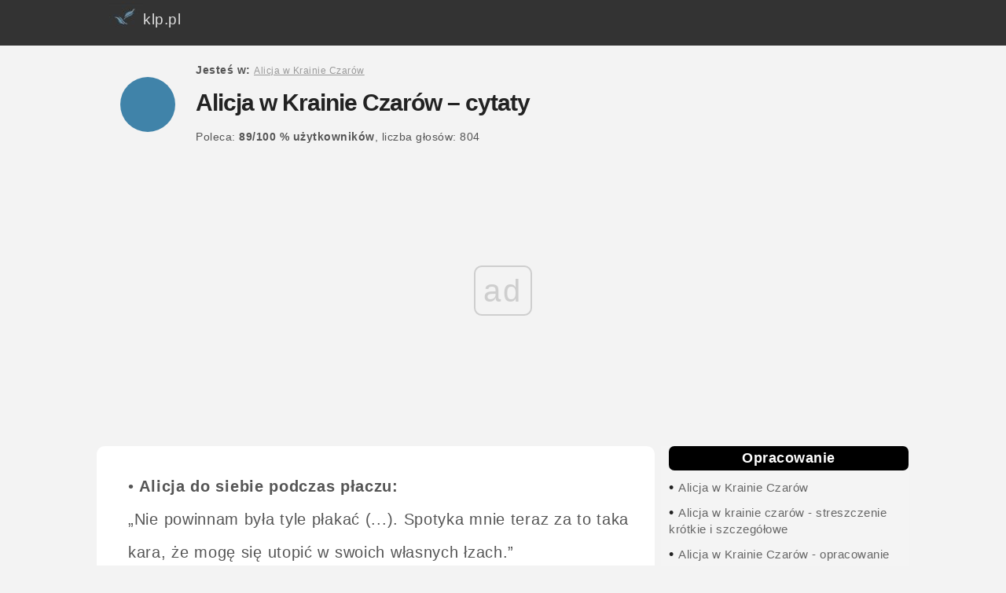

--- FILE ---
content_type: text/html; charset=UTF-8
request_url: https://klp.pl/alicja-w-krainie-czarow/a-10120.html
body_size: 5682
content:
<!DOCTYPE html><HTML lang="pl"><HEAD>
<meta charset="UTF-8">
<meta name="viewport" content="width=device-width, initial-scale=1">
<TITLE>Alicja w Krainie Czarów &#8211; cytaty - klp.pl</TITLE><META name="description" content=" Alicja w Krainie Czarów &#8211; cytaty, "><META name="Keywords"
content="Alicja w Krainie Czarów &#8211; cytaty, alicja, Kraina Czarów, carrol, magia, dzieciństwo, dojrzewanie, Alicji, Biały Królik"><link rel="canonical" href="https://klp.pl/alicja-w-krainie-czarow/a-10120.html" /><meta name="robots" content="all" /><link rel="next" href="https://klp.pl/alicja-w-krainie-czarow/a-10120-2.html" /><meta property="og:title" content="Alicja w Krainie Czarów &#8211; cytaty" />
<meta property="og:type" content="article" />
<meta property="og:image" content="https://klp.pl/klpFB.jpg" />
<meta property="og:image:width" content="450" />
<meta property="og:image:height" content="235" />
<meta property="og:url" content="https://klp.pl/alicja-w-krainie-czarow/a-10120.html" />
<meta property="og:description" content="Alicja w Krainie Czarów &#8211; cytaty" />
<link rel="apple-touch-icon" sizes="57x57" href="https://klp.pl/images/apple-icon-57x57.png">
<link rel="apple-touch-icon" sizes="60x60" href="https://klp.pl/images/apple-icon-60x60.png">
<link rel="apple-touch-icon" sizes="72x72" href="https://klp.pl/images/apple-icon-72x72.png">
<link rel="apple-touch-icon" sizes="76x76" href="https://klp.pl/images/apple-icon-76x76.png">
<link rel="apple-touch-icon" sizes="114x114" href="https://klp.pl/images/apple-icon-114x114.png">
<link rel="apple-touch-icon" sizes="120x120" href="https://klp.pl/images/apple-icon-120x120.png">
<link rel="apple-touch-icon" sizes="144x144" href="https://klp.pl/images/apple-icon-144x144.png">
<link rel="apple-touch-icon" sizes="152x152" href="https://klp.pl/images/apple-icon-152x152.png">
<link rel="apple-touch-icon" sizes="180x180" href="https://klp.pl/images/apple-icon-180x180.png">
<link rel="icon" type="image/png" sizes="192x192"  href="https://klp.pl/images/android-icon-192x192.png">
<link rel="icon" type="image/png" sizes="32x32" href="https://klp.pl/images/favicon-32x32.png">
<link rel="icon" type="image/png" sizes="96x96" href="https://klp.pl/images/favicon-96x96.png">
<link rel="icon" type="image/png" sizes="16x16" href="https://klp.pl/images/favicon-16x16.png">
<link rel="manifest" href="../manifest.json">
<meta name="msapplication-TileColor" content="#ffffff">
<meta name="msapplication-TileImage" content="https://klp.pl/images/ms-icon-144x144.png">
<meta name="theme-color" content="#ffffff">

<LINK media=all href="https://klp.pl/klpbird.css" type=text/css rel=stylesheet> 


<script>
var Wide = screen.width;
if (Wide > 1023)
{
	 document.write("<script src='../jquery-3.3.1.min.js'><\/script>");
}
</script>
<script>

		var _rys = jQuery.noConflict();
		_rys("document").ready(function(){
		
			_rys(window).scroll(function () {
				if (_rys(this).scrollTop() > 56) {
					_rys('.samo-menu').addClass("f-nav");
				} else {
					_rys('.samo-menu').removeClass("f-nav");
				}
			});

		});
	</script>
	<script>

var Wide = screen.width;
if (Wide > 1023)
{
		var _rys = jQuery.noConflict();
		_rys("document").ready(function(){
		
			_rys(window).scroll(function () {
				if (_rys(this).scrollTop() > 1356) {
					_rys('.reklama-w-menu-prawym').addClass("f-adv");
				} else {
					_rys('.reklama-w-menu-prawym').removeClass("f-adv");
				}
			});

		})
};
	</script>
		<script>
/* Toggle between adding and removing the "responsive" class to topnav when the user clicks on the icon */
function myFunction() {
    var x = document.getElementById("myTopnav");
    if (x.className === "topnav") {
        x.className += " responsive";
    } else {
        x.className = "topnav";
    }
}


</script>
<script>

//object detection to return the correct object depending upon broswer type. Used by the getAXHA(); function.
function getNewHttpObject() {
    var objType = false;
    try {
        objType = new ActiveXObject('Msxml2.XMLHTTP');
    } catch(e) {
        try {
            objType = new ActiveXObject('Microsoft.XMLHTTP');
        } catch(e) {
            objType = new XMLHttpRequest();
        }
    }
    return objType;
}

//Function used to update page content with new xhtml fragments by using a javascript object, the dom, and http.
function getAXAH(url,elementContainer){
	document.getElementById(elementContainer).innerHTML = '<blink class="redtxt">Loading...<\/blink>';
	var theHttpRequest = getNewHttpObject();
	theHttpRequest.onreadystatechange = function() {processAXAH(elementContainer);};
	theHttpRequest.open("GET", url);
	theHttpRequest.send(false);

		function processAXAH(elementContainer){
		   if (theHttpRequest.readyState == 4) {
			   if (theHttpRequest.status == 200) {
				   document.getElementById(elementContainer).innerHTML = theHttpRequest.responseText;
			   } else {
				   document.getElementById(elementContainer).innerHTML="<p><span class='redtxt'>Error!<\/span> HTTP request return the following status message:&nbsp;" + theHttpRequest.statusText +"<\/p>";
			   }
		   }
		}

}
</script>
<script>
function setCookie(cname, cvalue, exdays) {
    var d = new Date();
    d.setTime(d.getTime() + (exdays*24*60*60*1000));
    var expires = "expires="+d.toUTCString();
    document.cookie = cname + "=" + cvalue + "; " + expires;
	document.getElementById("myNavbar").style.display = "none";
}
</script>
<script type="text/javascript" src="https://ads.vidoomy.com/klp_21593.js" async></script>
<script async src="//cmp.optad360.io/items/44ae40d4-4fda-446c-8479-8e1bf2d1d360.min.js"></script>
<script async src="//get.optad360.io/sf/84f135a7-b17a-4602-9885-527fe6e10700/plugin.min.js"></script>

<!-- Google tag (gtag.js) -->
<script async src="https://www.googletagmanager.com/gtag/js?id=G-T0MXKTN5HE"></script>
<script>
  window.dataLayer = window.dataLayer || [];
  function gtag(){dataLayer.push(arguments);}
  gtag('js', new Date());

  gtag('config', 'G-T0MXKTN5HE');
</script>

</HEAD>
<BODY>

<div id="topsection"> 
<div class="topnav" id="myTopnav">
 <a href="https://klp.pl"><img src=https://klp.pl/logo3.jpg align=left alt="Streszczenia i opracowania lektur szkolnych klp" title="Logo klp" style="border:0px; margin-top:-12px;"> klp.pl</a>
  
  <a href="javascript:void(0);" class="icon" onclick="myFunction()">&#9776;</a>
</div>


</div>


    <div id="wrap"  itemscope itemtype="https://schema.org/Article">
    <div id="nav">

<div id="circle"></div>
<div id="title">
<span><span class="link-nav"><br><b>Jesteś w: </b><a href="https://klp.pl/alicja-w-krainie-czarow/" style="color:#999; font-size:12px;"><u>Alicja w Krainie Czarów</u></a> </span><br><br></span><h1><span  itemprop="name">Alicja w Krainie Czarów &#8211; cytaty</span></h1><span><br><span class="link-nav"><span class="link-nav"><span> Poleca: <b><span>89</span>/<span>100</span> %  <span class="znika">użytkowników</span></b>, liczba głosów: <span>804</span> </span>&nbsp;&nbsp;&nbsp;&nbsp;</span></div>
 </div>
 <div id=reklama1></div>
<div id="main"><div id="ie78"><div itemprop="articleBody">&#8226;	<b>Alicja do siebie podczas płaczu:</b><br /> &#8222;Nie powinnam była tyle płakać (...). Spotyka mnie teraz za to taka kara, że mogę się utopić w swoich własnych łzach.&#8221;<br /><br /> &#8226;	<b>Alicja do siebie podczas pobytu w Krainie Czarów:</b><br /> &#8222;Mój Boże, jakie wszystko jest dzisiaj dziwne. A wczoraj jeszcze żyło się zupełnie normalnie. Czy aby nocą nie zmieniono mnie w kogoś innego? Bo, prawdę mówiąc, czuję się jakoś inaczej. Ale jeśli nie jestem sobą, to w takim razie kim jestem?&#8221;<br /><br /> <div class="optad"></div> &#8226;	<b>Rozmowa Alicji z Panem Gąsienicą:</b><br /> &#8222;Ja... ja naprawdę w tej chwili nie bardzo wiem, kim jestem, proszę pana. Mogłabym powiedzieć, kim byłam dziś rano, ale od tego czasu musiałam się już zmienić wiele razy.&#8221;<br /> &#8222;&#8211; Nie mogę się wytłumaczyć &#8211; odrzekła Alicja &#8211; ponieważ, jak pan widzi, nie jestem sobą.&#8221;<br /><br /> &#8226;	<b>Alicja podczas rozmowy z Żabą &#8211; Lokajem:</b><br /> &#8222;A czy ty w ogóle powinnaś wejść do środka? - zapytał z naciskiem lokaj. - Od tego, widzisz, właściwie wszystko się zaczyna.&#8221;<br /><br /> <div class="optad"></div> &#8226;	<b>Rozmowa Alicji z Kotem Dziwakiem:</b><br /> &#8222;&#8211; Czy nie mógłby pan mnie poinformować, którędy powinnam pójść? &#8211; mówiła dalej.<br /> &#8211; To zależy w dużej mierze od tego, dokąd pragnęłabyś zajść &#8211; odparł Kot-Dziwak.<br /> &#8211; Właściwie wszystko mi jedno. &#8211; W takim razie również wszystko jedno, którędy pójdziesz.<br /> &#8211; Chciałabym tylko dostać się dokądś &#8211; dodała Alicja w formie wyjaśnienia<br /> &#8211; Ach, na pewno tam się dostaniesz, jeśli tylko będziesz szła dość długo.&#8221;<br /> &#8222;Widziałam już koty bez uśmiechu &#8211; pomyślała Alicja &#8211; ale uśmiech bez kota widzę po raz pierwszy w życiu. To doprawdy nadzwyczajne!&#8221;<br /><br /> <div class="optad"></div> &#8226;	<b>Rozmowa Alicji z Szarakiem Bez Piątej Klepki: </b><br /> &#8222;&#8211; Proszę, poczęstuj się winem &#8211; rzekł bardzo grzecznie Szarak Bez Piątej Klepki.<br /> Alicja spojrzała na stół, ale nie zauważyła na nim nic prócz herbaty. Powiedziała więc:<br /> &#8211; Nie widzę tu żadnego wina.<br /> &#8211; Bo go wcale nie ma &#8211; rzekł Szarak.<br /> &#8211; Wobec tego częstowanie mnie winem nie było z pańskiej strony zbyt uprzejme.<br /> &#8211; Przysiadanie się tutaj bez zaproszenia nie było zbyt uprzejme z twojej strony. <br /><br /> &#8226;	<b>Alicja podczas rozmowy z Kapelusznikiem u Szaraka: </b><br /> &#8222;W tym właśnie sęk, że Czas nie znosi, aby go zabijano. Gdybyś była z nim w dobrych stosunkach zrobiłby dla Ciebie z twoim zegarem wszystko, co byś tylko chciała. Dam ci przykład: przypuśćmy, że jest godzina dziewiąta rano i mają się rozpocząć lekcje. Szepczesz słóweczko i już wskazówki pędzą po tarczy jak oszalałe! Po chwili jest godzina wpół do drugiej i idziesz sobie po skończonych lekcjach na obiad do domu.&#8221;<br /><br /> <div class="optad"></div> &#8226;	<b>Alicja w rozmowie z Kotem Dziwakiem:</b><br /> &#8222;- Ale ja nie chciałabym mieć do czynienia z wariatami - rzekła Alicja. <br /> - O, na to nie ma już rady - odparł Kot. - Wszyscy mamy tutaj bzika. Ja mam bzika, ty masz bzika. <br /> - Skąd może pan wiedzieć, że ja mam bzika? - zapytała Alicja. <br /> - Musisz mieć. Inaczej nie przyszłabyś tutaj.&#8221;<br /><br /> &#8226;	<b>Król Kier o czytaniu listu do Białego Królika:</b><br /> &#8222;- Zacznij od początku - odparł z powagą Król - doczytaj do końca, a potem przerwij czytanie.&#8221;<br /><br /> &#8226;	<b>Przemyślenia siostry Alicji o jej śnie i przyszłości:</b><br /> &#8222;Wreszcie siostrze Alicji przyszło na myśl, że jej mała siostrzyczka będzie kiedyś w przyszłości dorosłą kobietą, aż że zachowa aż do późnej starości swe ufne i dobre serce dziecka. Pomyślała, że dorosła Alicja nieraz zbierze dokoła siebie gromadkę dzieci i opowiadać im będzie najdziwniejsze baśnie, a między tymi baśniami znajdzie się może i sen sprzed wielu lat o Krainie Czarów. I Alicja martwić się będzie wówczas ich dziecięcymi troskami i cieszyć ich radością, pamiętając swoje własne dzieciństwo i szczęśliwe lenie dni.&#8221;<br /><br /> <div class="optad"></div></div><br /><br /><span style="height:40px"><span id=ocena style="margin-right:20px"><b>Polecasz ten artykuł?</b><span style="display: inline-block"><a href="javascript: void(0);" rel="nofollow" style="background-color: #4CAF50; /* Green */
    border: none;
    color: white;
    padding: 8px 16px;
    text-align: center;
    text-decoration: none;
	border-radius: 4px;
	margin-left:6px;
    display: inline-block;
    font-size: 14px;" onclick="getAXAH('../punkty_t.php?id_pos=10120&ocena=1','ocena');return false;"><u>TAK</u></a> <a href="javascript: void(0);" rel="nofollow" style="background-color: #f44336; /* RED */
    border: none;
    color: white;
    padding: 8px 16px;
    text-align: center;
    text-decoration: none;
	border-radius: 4px;
	margin-left:6px;
	margin-right:30px;
    display: inline-block;
    font-size: 14px;"   onclick="getAXAH('../punkty_t.php?id_pos=10120&ocena=0','ocena'); expand('post_'); return false;"><u>NIE</u></a></span><a href="#" onClick="okienko=window.open('https://www.facebook.com/sharer/sharer.php?u=https://klp.pl/alicja-w-krainie-czarow/a-10120.html','okienko','width=700,height=500'); return false;"><span style=" text-align: center; padding: 14px 22px; font-size: 16px;  background: #3B5998; color: #fff; text-decoration: none; border-radius: 4px;">Udostępnij</span></a></span></span><br /><br /><div class="optad"></div><br /><br /><br /><span style="padding:10px" itemprop="author" itemscope itemtype="https://schema.org/Person"><meta itemprop="url" content="https://autorzy.klp.pl/autor-0.html"/><img src=https://klp.pl/admin/images/autor1.png style="width:40px"  alt="Autor opracowania lektury" title="Redakcja klp.pl">Autor: <b itemprop="name"><a href="https://autorzy.klp.pl/autor-0.html" rel=nofollow>Redakcja klp.pl  </a></b></span><br><br><div><span id=circle-black></span>&nbsp;&nbsp;<b>Dowiedz się <span style="color:rgb(64, 131, 169);">więcej</span> </b><br><div style="margin-left:30px;"><b>1</b> &nbsp;<a href="https://klp.pl/alicja-w-krainie-czarow/a-10106.html"><u>Alicja w krainie czarów – streszczenie szczegółowe</u></a><br><b>2</b> &nbsp;<a href="https://klp.pl/alicja-w-krainie-czarow/a-10111.html"><u>Alicja &#8211; charakterystyka postaci</u></a><br><b>3</b> &nbsp;<a href="https://klp.pl/alicja-w-krainie-czarow/a-10110.html"><u>Alicja w Krainie Czarów &#8211; charakterystyka bohaterów</u></a><br></div></div><br />   </div> </div>

    <div id="sidebar">
<ul class=menux> <li><b>Opracowanie</b></li>
<li>&#8226; <a href="https://klp.pl/alicja-w-krainie-czarow/">Alicja w Krainie Czarów</a></li><li>&#8226; <a href="a-10107.html">Alicja w krainie czarów - streszczenie krótkie i szczegółowe</a></li><li>&#8226; <a href="ser-899.html">Alicja w Krainie Czarów - opracowanie</a></li><li>&#8226; <a href="ser-900.html">Alicja w Krainie Czarów - bohaterowie</a></li><li>&#8226; <a href="a-10120.html">Alicja w Krainie Czarów &#8211; cytaty</a></li>      </ul>  <br />
	  <br /><br />

<div class=reklama-w-menu-prawym>


</div>
	    </div>
<div id=reklama2></div>
	
    <div id="footer">
    Wszelkie prawa zastrzeżone<br /><br />
<!-- google_ad_section_end --><a href="https://klp.pl/" rel="nofollow"><u>reklama, kontakt</u></a> - <a href=polityka-0.html><u>Polityka cookies</u></a><br /><br /><br /><br /><br /><br />
   
    </div>
    </div>

	


<script language="javascript">
					    function expand(id)
					    {
							var menu_element = document.getElementById(id);
							if (menu_element.style.display == 'block')
								menu_element.style.display = 'none';
						    else
								menu_element.style.display = 'block';
					    }
					</script>
<script src="../loader/dist/echo.js"></script>
<script>
echo.init({
    callback: function (element, op) {
        console.log(element, 'has been', op + 'ed')
    }
});

// echo.render(); is also available for non-scroll callbacks
</script>
<script>
var coll = document.getElementsByClassName("collapsible");
var i;

for (i = 0; i < coll.length; i++) {
  coll[i].addEventListener("click", function() {
    this.classList.toggle("active");
    var content = this.nextElementSibling;
    if (content.style.maxHeight){
      content.style.maxHeight = null;
    } else {
      content.style.maxHeight = content.scrollHeight + "px";
    } 
  });
}
</script>
</BODY>
</HTML>

--- FILE ---
content_type: text/html; charset=utf-8
request_url: https://www.google.com/recaptcha/api2/aframe
body_size: 267
content:
<!DOCTYPE HTML><html><head><meta http-equiv="content-type" content="text/html; charset=UTF-8"></head><body><script nonce="geEgKM_QVmIl4uqDl1Bnsw">/** Anti-fraud and anti-abuse applications only. See google.com/recaptcha */ try{var clients={'sodar':'https://pagead2.googlesyndication.com/pagead/sodar?'};window.addEventListener("message",function(a){try{if(a.source===window.parent){var b=JSON.parse(a.data);var c=clients[b['id']];if(c){var d=document.createElement('img');d.src=c+b['params']+'&rc='+(localStorage.getItem("rc::a")?sessionStorage.getItem("rc::b"):"");window.document.body.appendChild(d);sessionStorage.setItem("rc::e",parseInt(sessionStorage.getItem("rc::e")||0)+1);localStorage.setItem("rc::h",'1769001545497');}}}catch(b){}});window.parent.postMessage("_grecaptcha_ready", "*");}catch(b){}</script></body></html>

--- FILE ---
content_type: application/javascript; charset=utf-8
request_url: https://fundingchoicesmessages.google.com/f/AGSKWxVQ1c5PC6u-lpRtH7Ip4oC4CbLiCF4UHTmWDivm3iPxILh65ZtswFLePxk48EeowFo9cDI8FEBuQ64m8Z8k6qt3mio83qmukw3HQYoFnnIIEpM8ISgrxYSFLJ2nZQgFDWpy-Mj3_6wg3N0nAB7TFwN9xlTqNoWtXW7w0y1NrunFoYXMx8L0SrFbaQ==/__120x600./adswap-/advertbanner2.?adcontext=.win/ads/
body_size: -1291
content:
window['e2064394-6495-46d7-8cba-dbc48864c7a7'] = true;